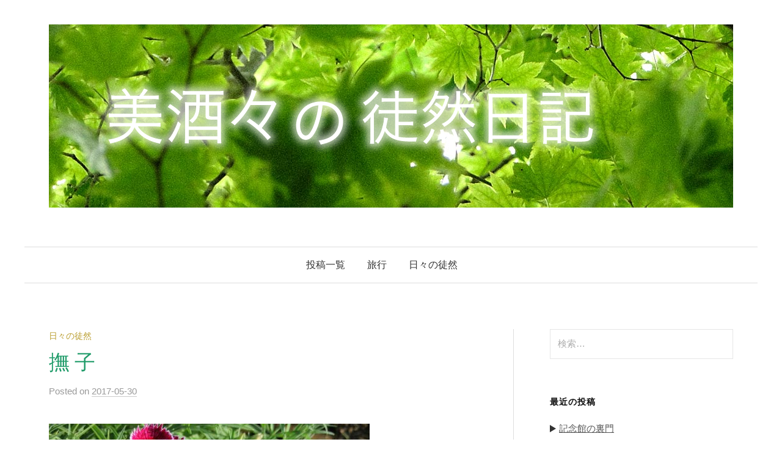

--- FILE ---
content_type: text/html; charset=UTF-8
request_url: https://misasasan.com/2017/05/894
body_size: 5440
content:
<!DOCTYPE html>
<html lang="ja">
<head>
<meta charset="UTF-8">
<meta name="viewport" content="width=device-width, initial-scale=1">
<link rel="pingback" href="https://misasasan.com/xmlrpc.php">
<title>撫  子 &#8211; 美酒々(みささ)の徒然日記</title>

<!-- All in One SEO Pack 2.3.13.2 by Michael Torbert of Semper Fi Web Design[-1,-1] -->
<meta name="description"  content="大和なでしこ、今いずこ？ 近頃の撫子は楚々というより活発ですね。" />

<link rel="canonical" href="https://misasasan.com/2017/05/894" />
			<script>
			(function(i,s,o,g,r,a,m){i['GoogleAnalyticsObject']=r;i[r]=i[r]||function(){
			(i[r].q=i[r].q||[]).push(arguments)},i[r].l=1*new Date();a=s.createElement(o),
			m=s.getElementsByTagName(o)[0];a.async=1;a.src=g;m.parentNode.insertBefore(a,m)
			})(window,document,'script','//www.google-analytics.com/analytics.js','ga');

			ga('create', 'UA-80347103-3', 'auto');
			
			ga('send', 'pageview');
			</script>
<!-- /all in one seo pack -->
<link rel="alternate" type="application/rss+xml" title="美酒々(みささ)の徒然日記 &raquo; フィード" href="https://misasasan.com/feed" />
<link rel="alternate" type="application/rss+xml" title="美酒々(みささ)の徒然日記 &raquo; コメントフィード" href="https://misasasan.com/comments/feed" />
<link rel="alternate" type="application/rss+xml" title="美酒々(みささ)の徒然日記 &raquo; 撫  子 のコメントのフィード" href="https://misasasan.com/2017/05/894/feed" />
		<script type="text/javascript">
			window._wpemojiSettings = {"baseUrl":"https:\/\/s.w.org\/images\/core\/emoji\/72x72\/","ext":".png","source":{"concatemoji":"https:\/\/misasasan.com\/wp-includes\/js\/wp-emoji-release.min.js?ver=4.5.32"}};
			!function(e,o,t){var a,n,r;function i(e){var t=o.createElement("script");t.src=e,t.type="text/javascript",o.getElementsByTagName("head")[0].appendChild(t)}for(r=Array("simple","flag","unicode8","diversity"),t.supports={everything:!0,everythingExceptFlag:!0},n=0;n<r.length;n++)t.supports[r[n]]=function(e){var t,a,n=o.createElement("canvas"),r=n.getContext&&n.getContext("2d"),i=String.fromCharCode;if(!r||!r.fillText)return!1;switch(r.textBaseline="top",r.font="600 32px Arial",e){case"flag":return r.fillText(i(55356,56806,55356,56826),0,0),3e3<n.toDataURL().length;case"diversity":return r.fillText(i(55356,57221),0,0),a=(t=r.getImageData(16,16,1,1).data)[0]+","+t[1]+","+t[2]+","+t[3],r.fillText(i(55356,57221,55356,57343),0,0),a!=(t=r.getImageData(16,16,1,1).data)[0]+","+t[1]+","+t[2]+","+t[3];case"simple":return r.fillText(i(55357,56835),0,0),0!==r.getImageData(16,16,1,1).data[0];case"unicode8":return r.fillText(i(55356,57135),0,0),0!==r.getImageData(16,16,1,1).data[0]}return!1}(r[n]),t.supports.everything=t.supports.everything&&t.supports[r[n]],"flag"!==r[n]&&(t.supports.everythingExceptFlag=t.supports.everythingExceptFlag&&t.supports[r[n]]);t.supports.everythingExceptFlag=t.supports.everythingExceptFlag&&!t.supports.flag,t.DOMReady=!1,t.readyCallback=function(){t.DOMReady=!0},t.supports.everything||(a=function(){t.readyCallback()},o.addEventListener?(o.addEventListener("DOMContentLoaded",a,!1),e.addEventListener("load",a,!1)):(e.attachEvent("onload",a),o.attachEvent("onreadystatechange",function(){"complete"===o.readyState&&t.readyCallback()})),(a=t.source||{}).concatemoji?i(a.concatemoji):a.wpemoji&&a.twemoji&&(i(a.twemoji),i(a.wpemoji)))}(window,document,window._wpemojiSettings);
		</script>
		<style type="text/css">
img.wp-smiley,
img.emoji {
	display: inline !important;
	border: none !important;
	box-shadow: none !important;
	height: 1em !important;
	width: 1em !important;
	margin: 0 .07em !important;
	vertical-align: -0.1em !important;
	background: none !important;
	padding: 0 !important;
}
</style>
<link rel='stylesheet' id='genericons-css'  href='https://misasasan.com/wp-content/themes/graphy/genericons/genericons.css?ver=3.4.1' type='text/css' media='all' />
<link rel='stylesheet' id='normalize-css'  href='https://misasasan.com/wp-content/themes/graphy/css/normalize.css?ver=4.1.1' type='text/css' media='all' />
<link rel='stylesheet' id='graphy-style-css'  href='https://misasasan.com/wp-content/themes/graphy-child/style.css?ver=2.0.3' type='text/css' media='all' />
<link rel='stylesheet' id='graphy-style-ja-css'  href='https://misasasan.com/wp-content/themes/graphy/css/ja.css' type='text/css' media='all' />
<script type='text/javascript' src='https://misasasan.com/wp-includes/js/jquery/jquery.js?ver=1.12.4'></script>
<script type='text/javascript' src='https://misasasan.com/wp-includes/js/jquery/jquery-migrate.min.js?ver=1.4.1'></script>
<link rel='https://api.w.org/' href='https://misasasan.com/wp-json/' />
<link rel="EditURI" type="application/rsd+xml" title="RSD" href="https://misasasan.com/xmlrpc.php?rsd" />
<link rel="wlwmanifest" type="application/wlwmanifest+xml" href="https://misasasan.com/wp-includes/wlwmanifest.xml" /> 
<link rel='prev' title='ル ピ ナ ス　' href='https://misasasan.com/2017/05/888' />
<link rel='next' title='七  変  化' href='https://misasasan.com/2017/06/898' />
<meta name="generator" content="WordPress 4.5.32" />
<link rel='shortlink' href='https://misasasan.com/?p=894' />
<link rel="alternate" type="application/json+oembed" href="https://misasasan.com/wp-json/oembed/1.0/embed?url=https%3A%2F%2Fmisasasan.com%2F2017%2F05%2F894" />
<link rel="alternate" type="text/xml+oembed" href="https://misasasan.com/wp-json/oembed/1.0/embed?url=https%3A%2F%2Fmisasasan.com%2F2017%2F05%2F894&#038;format=xml" />
	<style type="text/css">
		/* Colors */
				.entry-content a, .entry-summary a, .page-content a, .author-profile-description a, .comment-content a, .main-navigation .current_page_item > a, .main-navigation .current-menu-item > a {
			color: #1b895d;
		}
						.main-navigation a:hover, .entry-content a:hover, .entry-summary a:hover, .page-content a:hover, .author-profile-description a:hover, .comment-content a:hover {
			color: #1f9b69;
		}
		
				/* Logo */
			.site-logo {
											}
						</style>
	</head>

<body class="single single-post postid-894 single-format-standard has-sidebar footer-0 has-avatars">
<div id="page" class="hfeed site">
	<a class="skip-link screen-reader-text" href="#content">コンテンツへスキップ</a>

	<header id="masthead" class="site-header">

		<div class="site-branding">
				<div class="site-logo"><a href="https://misasasan.com/" rel="home"><img alt="美酒々(みささ)の徒然日記" src="http://misasasan.com/wp-content/uploads/2016/08/logo.png" /></a></div>
								<div class="site-description"></div>
						</div><!-- .site-branding -->

				<nav id="site-navigation" class="main-navigation">
			<button class="menu-toggle"><span class="menu-text">メニュー</span></button>
			<div class="menu-misasasan%e3%83%a1%e3%83%8b%e3%83%a5%e3%83%bc-container"><ul id="menu-misasasan%e3%83%a1%e3%83%8b%e3%83%a5%e3%83%bc" class="menu"><li id="menu-item-255" class="menu-item menu-item-type-custom menu-item-object-custom menu-item-home menu-item-255"><a href="http://misasasan.com">投稿一覧</a></li>
<li id="menu-item-256" class="menu-item menu-item-type-taxonomy menu-item-object-category menu-item-256"><a href="https://misasasan.com/category/trip">旅行</a></li>
<li id="menu-item-257" class="menu-item menu-item-type-taxonomy menu-item-object-category current-post-ancestor current-menu-parent current-post-parent menu-item-257"><a href="https://misasasan.com/category/essay">日々の徒然</a></li>
</ul></div>						<form role="search" method="get" class="search-form" action="https://misasasan.com/">
				<label>
					<span class="screen-reader-text">検索:</span>
					<input type="search" class="search-field" placeholder="検索&hellip;" value="" name="s" />
				</label>
				<input type="submit" class="search-submit" value="検索" />
			</form>					</nav><!-- #site-navigation -->
		
		
	</header><!-- #masthead -->

	<div id="content" class="site-content">

	<div id="primary" class="content-area">
		<main id="main" class="site-main">

		
			
<div class="post-full post-full-summary">
	<article id="post-894" class="post-894 post type-post status-publish format-standard has-post-thumbnail hentry category-essay">
		<header class="entry-header">
			<div class="cat-links"><a rel="category tag" href="https://misasasan.com/category/essay" class="category category-2">日々の徒然</a></div><!-- .cat-links -->
			<h1 class="entry-title">撫  子</h1>
				<div class="entry-meta">
		Posted		<span class="posted-on">on		<a href="https://misasasan.com/2017/05/894" rel="bookmark"><time class="entry-date published" datetime="2017-05-30T12:06:22+00:00">2017-05-30</time></a>		</span>
		<!--<span class="byline">by			<span class="author vcard">
				<a class="url fn n" href="https://misasasan.com/author/misasa" title="misasa の投稿をすべて表示">
					<span class="author-name">misasa</span>
				</a>
			</span>
		</span>-->
			</div><!-- .entry-meta -->
				<!--			<div class="post-thumbnail"><img width="800" height="1067" src="https://misasasan.com/wp-content/uploads/2017/05/IMG_1405-800x1067.jpg" class="attachment-post-thumbnail size-post-thumbnail wp-post-image" alt="IMG_1405" srcset="https://misasasan.com/wp-content/uploads/2017/05/IMG_1405-800x1067.jpg 800w, https://misasasan.com/wp-content/uploads/2017/05/IMG_1405-525x700.jpg 525w, https://misasasan.com/wp-content/uploads/2017/05/IMG_1405-768x1024.jpg 768w, https://misasasan.com/wp-content/uploads/2017/05/IMG_1405-700x933.jpg 700w" sizes="(max-width: 800px) 100vw, 800px" /></div>
			-->
		</header><!-- .entry-header -->

		<div class="entry-content">
			<p><img class="alignnone size-medium wp-image-895" src="http://misasasan.com/wp-content/uploads/2017/05/IMG_1405-525x700.jpg" alt="IMG_1405" width="525" height="700" srcset="https://misasasan.com/wp-content/uploads/2017/05/IMG_1405-525x700.jpg 525w, https://misasasan.com/wp-content/uploads/2017/05/IMG_1405-768x1024.jpg 768w, https://misasasan.com/wp-content/uploads/2017/05/IMG_1405-700x933.jpg 700w, https://misasasan.com/wp-content/uploads/2017/05/IMG_1405-800x1067.jpg 800w" sizes="(max-width: 525px) 100vw, 525px" /></p>
<p>大和なでしこ、今いずこ？　<img class="alignnone size-medium wp-image-896" src="http://misasasan.com/wp-content/uploads/2017/05/IMG_1406-525x700.jpg" alt="IMG_1406" width="525" height="700" srcset="https://misasasan.com/wp-content/uploads/2017/05/IMG_1406-525x700.jpg 525w, https://misasasan.com/wp-content/uploads/2017/05/IMG_1406-768x1024.jpg 768w, https://misasasan.com/wp-content/uploads/2017/05/IMG_1406-700x933.jpg 700w, https://misasasan.com/wp-content/uploads/2017/05/IMG_1406-800x1067.jpg 800w" sizes="(max-width: 525px) 100vw, 525px" /></p>
<p>近頃の撫子は楚々というより活発ですね。<img class="alignnone size-medium wp-image-1061" src="http://misasasan.com/wp-content/uploads/2017/05/IMG_1567-700x525.jpg" alt="IMG_1567" width="700" height="525" srcset="https://misasasan.com/wp-content/uploads/2017/05/IMG_1567-700x525.jpg 700w, https://misasasan.com/wp-content/uploads/2017/05/IMG_1567-768x576.jpg 768w, https://misasasan.com/wp-content/uploads/2017/05/IMG_1567-800x600.jpg 800w, https://misasasan.com/wp-content/uploads/2017/05/IMG_1567-80x60.jpg 80w" sizes="(max-width: 700px) 100vw, 700px" /></p>
<p><img class="alignnone size-medium wp-image-1062" src="http://misasasan.com/wp-content/uploads/2017/05/IMG_1568-525x700.jpg" alt="IMG_1568" width="525" height="700" srcset="https://misasasan.com/wp-content/uploads/2017/05/IMG_1568-525x700.jpg 525w, https://misasasan.com/wp-content/uploads/2017/05/IMG_1568-768x1024.jpg 768w, https://misasasan.com/wp-content/uploads/2017/05/IMG_1568-700x933.jpg 700w, https://misasasan.com/wp-content/uploads/2017/05/IMG_1568-800x1067.jpg 800w" sizes="(max-width: 525px) 100vw, 525px" /></p>
<p><img class="alignnone size-medium wp-image-1059" src="http://misasasan.com/wp-content/uploads/2017/05/IMG_1562-525x700.jpg" alt="IMG_1562" width="525" height="700" srcset="https://misasasan.com/wp-content/uploads/2017/05/IMG_1562-525x700.jpg 525w, https://misasasan.com/wp-content/uploads/2017/05/IMG_1562-768x1024.jpg 768w, https://misasasan.com/wp-content/uploads/2017/05/IMG_1562-700x933.jpg 700w, https://misasasan.com/wp-content/uploads/2017/05/IMG_1562-800x1067.jpg 800w" sizes="(max-width: 525px) 100vw, 525px" /></p>
<p><img class="alignnone size-medium wp-image-1060" src="http://misasasan.com/wp-content/uploads/2017/05/IMG_1566-700x525.jpg" alt="IMG_1566" width="700" height="525" srcset="https://misasasan.com/wp-content/uploads/2017/05/IMG_1566-700x525.jpg 700w, https://misasasan.com/wp-content/uploads/2017/05/IMG_1566-768x576.jpg 768w, https://misasasan.com/wp-content/uploads/2017/05/IMG_1566-800x600.jpg 800w, https://misasasan.com/wp-content/uploads/2017/05/IMG_1566-80x60.jpg 80w" sizes="(max-width: 700px) 100vw, 700px" /></p>
					</div><!-- .entry-content -->

		
			<div class="author-profile">
		<div class="author-profile-avatar">
			<img alt='' src='https://secure.gravatar.com/avatar/63f69d0bf3d27e44afbdda328850ba18?s=90&#038;d=mm&#038;r=g' srcset='https://secure.gravatar.com/avatar/63f69d0bf3d27e44afbdda328850ba18?s=180&amp;d=mm&amp;r=g 2x' class='avatar avatar-90 photo' height='90' width='90' />		</div><!-- .author-profile-avatar -->
		<div class="author-profile-meta">
			<div class="author-profile-name"><strong>misasa</strong></div>
									<div class="author-profile-link menu">
				<a href="http://misasasan.com/"></a>																															</div><!-- .author-profile-link -->
					</div><!-- .author-profile-meta -->
		<div class="author-profile-description">
						<a class="author-profile-description-link" href="https://misasasan.com/author/misasa" rel="author">
				misasa の投稿をすべて表示			</a>
		</div><!-- .author-profile-description -->
	</div><!-- .author-profile -->
	
	</article><!-- #post-## -->
</div><!-- .post-full -->

	<nav class="navigation post-navigation">
		<h2 class="screen-reader-text">投稿ナビゲーション</h2>
		<div class="nav-links">
			<div class="nav-previous"><div class="post-nav-title">前の投稿</div><a href="https://misasasan.com/2017/05/888" rel="prev">ル ピ ナ ス　</a></div><div class="nav-next"><div class="post-nav-title">新しい投稿</div><a href="https://misasasan.com/2017/06/898" rel="next">七  変  化</a></div>		</div><!-- .nav-links -->
	</nav><!-- .post-navigation -->
	

			
		
		</main><!-- #main -->
	</div><!-- #primary -->


<div id="secondary" class="sidebar-area" role="complementary">
		<div class="normal-sidebar widget-area">
		<aside id="search-2" class="widget widget_search"><form role="search" method="get" class="search-form" action="https://misasasan.com/">
				<label>
					<span class="screen-reader-text">検索:</span>
					<input type="search" class="search-field" placeholder="検索&hellip;" value="" name="s" />
				</label>
				<input type="submit" class="search-submit" value="検索" />
			</form></aside>		<aside id="recent-posts-2" class="widget widget_recent_entries">		<h2 class="widget-title">最近の投稿</h2>		<ul>
					<li>
				<a href="https://misasasan.com/2024/01/12355">記念館の裏門</a>
						</li>
					<li>
				<a href="https://misasasan.com/2024/01/12351">岡本太郎記念館</a>
						</li>
					<li>
				<a href="https://misasasan.com/2024/01/12335">屋上ガーデン</a>
						</li>
					<li>
				<a href="https://misasasan.com/2024/01/12327">旧東京中央郵便局長室</a>
						</li>
					<li>
				<a href="https://misasasan.com/2024/01/12320">苺パフェ</a>
						</li>
				</ul>
		</aside>		<aside id="archives-2" class="widget widget_archive"><h2 class="widget-title">アーカイブ</h2>		<ul>
			<li><a href='https://misasasan.com/date/2024/01'>2024年1月</a></li>
	<li><a href='https://misasasan.com/date/2023/12'>2023年12月</a></li>
	<li><a href='https://misasasan.com/date/2021/12'>2021年12月</a></li>
	<li><a href='https://misasasan.com/date/2021/11'>2021年11月</a></li>
	<li><a href='https://misasasan.com/date/2021/10'>2021年10月</a></li>
	<li><a href='https://misasasan.com/date/2021/09'>2021年9月</a></li>
	<li><a href='https://misasasan.com/date/2021/08'>2021年8月</a></li>
	<li><a href='https://misasasan.com/date/2021/07'>2021年7月</a></li>
	<li><a href='https://misasasan.com/date/2021/06'>2021年6月</a></li>
	<li><a href='https://misasasan.com/date/2021/05'>2021年5月</a></li>
	<li><a href='https://misasasan.com/date/2021/04'>2021年4月</a></li>
	<li><a href='https://misasasan.com/date/2021/03'>2021年3月</a></li>
	<li><a href='https://misasasan.com/date/2021/02'>2021年2月</a></li>
	<li><a href='https://misasasan.com/date/2021/01'>2021年1月</a></li>
	<li><a href='https://misasasan.com/date/2020/12'>2020年12月</a></li>
	<li><a href='https://misasasan.com/date/2020/11'>2020年11月</a></li>
	<li><a href='https://misasasan.com/date/2020/10'>2020年10月</a></li>
	<li><a href='https://misasasan.com/date/2020/09'>2020年9月</a></li>
	<li><a href='https://misasasan.com/date/2020/08'>2020年8月</a></li>
	<li><a href='https://misasasan.com/date/2020/07'>2020年7月</a></li>
	<li><a href='https://misasasan.com/date/2020/06'>2020年6月</a></li>
	<li><a href='https://misasasan.com/date/2020/03'>2020年3月</a></li>
	<li><a href='https://misasasan.com/date/2020/02'>2020年2月</a></li>
	<li><a href='https://misasasan.com/date/2020/01'>2020年1月</a></li>
	<li><a href='https://misasasan.com/date/2019/12'>2019年12月</a></li>
	<li><a href='https://misasasan.com/date/2019/11'>2019年11月</a></li>
	<li><a href='https://misasasan.com/date/2019/10'>2019年10月</a></li>
	<li><a href='https://misasasan.com/date/2019/09'>2019年9月</a></li>
	<li><a href='https://misasasan.com/date/2019/08'>2019年8月</a></li>
	<li><a href='https://misasasan.com/date/2019/07'>2019年7月</a></li>
	<li><a href='https://misasasan.com/date/2019/06'>2019年6月</a></li>
	<li><a href='https://misasasan.com/date/2019/05'>2019年5月</a></li>
	<li><a href='https://misasasan.com/date/2019/04'>2019年4月</a></li>
	<li><a href='https://misasasan.com/date/2019/03'>2019年3月</a></li>
	<li><a href='https://misasasan.com/date/2019/02'>2019年2月</a></li>
	<li><a href='https://misasasan.com/date/2019/01'>2019年1月</a></li>
	<li><a href='https://misasasan.com/date/2018/12'>2018年12月</a></li>
	<li><a href='https://misasasan.com/date/2018/11'>2018年11月</a></li>
	<li><a href='https://misasasan.com/date/2018/10'>2018年10月</a></li>
	<li><a href='https://misasasan.com/date/2018/09'>2018年9月</a></li>
	<li><a href='https://misasasan.com/date/2018/08'>2018年8月</a></li>
	<li><a href='https://misasasan.com/date/2018/07'>2018年7月</a></li>
	<li><a href='https://misasasan.com/date/2018/06'>2018年6月</a></li>
	<li><a href='https://misasasan.com/date/2018/05'>2018年5月</a></li>
	<li><a href='https://misasasan.com/date/2018/04'>2018年4月</a></li>
	<li><a href='https://misasasan.com/date/2018/03'>2018年3月</a></li>
	<li><a href='https://misasasan.com/date/2018/02'>2018年2月</a></li>
	<li><a href='https://misasasan.com/date/2018/01'>2018年1月</a></li>
	<li><a href='https://misasasan.com/date/2017/12'>2017年12月</a></li>
	<li><a href='https://misasasan.com/date/2017/11'>2017年11月</a></li>
	<li><a href='https://misasasan.com/date/2017/10'>2017年10月</a></li>
	<li><a href='https://misasasan.com/date/2017/09'>2017年9月</a></li>
	<li><a href='https://misasasan.com/date/2017/08'>2017年8月</a></li>
	<li><a href='https://misasasan.com/date/2017/07'>2017年7月</a></li>
	<li><a href='https://misasasan.com/date/2017/06'>2017年6月</a></li>
	<li><a href='https://misasasan.com/date/2017/05'>2017年5月</a></li>
	<li><a href='https://misasasan.com/date/2017/04'>2017年4月</a></li>
	<li><a href='https://misasasan.com/date/2017/03'>2017年3月</a></li>
	<li><a href='https://misasasan.com/date/2017/02'>2017年2月</a></li>
	<li><a href='https://misasasan.com/date/2017/01'>2017年1月</a></li>
	<li><a href='https://misasasan.com/date/2016/12'>2016年12月</a></li>
	<li><a href='https://misasasan.com/date/2016/11'>2016年11月</a></li>
		</ul>
		</aside><aside id="categories-2" class="widget widget_categories"><h2 class="widget-title">カテゴリー</h2>		<ul>
	<li class="cat-item cat-item-3"><a href="https://misasasan.com/category/trip" >旅行</a>
</li>
	<li class="cat-item cat-item-2"><a href="https://misasasan.com/category/essay" >日々の徒然</a>
</li>
	<li class="cat-item cat-item-1"><a href="https://misasasan.com/category/%e6%9c%aa%e5%88%86%e9%a1%9e" >未分類</a>
</li>
		</ul>
</aside>	</div><!-- .normal-sidebar -->
	</div><!-- #secondary -->

	</div><!-- #content -->

	<footer id="colophon" class="site-footer">

		
		<div class="site-bottom">

			<div class="site-info">
				<div class="site-copyright">
					&copy; 2026 <a href="https://misasasan.com/" rel="home">美酒々(みささ)の徒然日記</a>
				</div><!-- .site-copyright -->
				<!--<div class="site-credit">
					Powered by <a href="https://wordpress.org/">WordPress</a>				<span class="site-credit-sep"> | </span>
					Theme: <a href="http://themegraphy.com/ja/wordpress-themes/graphy/">Graphy</a> by Themegraphy				</div> --><!-- .site-credit -->
			</div><!-- .site-info -->

		</div><!-- .site-bottom -->

	</footer><!-- #colophon -->
</div><!-- #page -->

<script type='text/javascript' src='https://misasasan.com/wp-content/themes/graphy/js/skip-link-focus-fix.js?ver=20160525'></script>
<script type='text/javascript' src='https://misasasan.com/wp-content/themes/graphy/js/navigation.js?ver=20160525'></script>
<script type='text/javascript' src='https://misasasan.com/wp-content/themes/graphy/js/doubletaptogo.min.js?ver=1.0.0'></script>
<script type='text/javascript' src='https://misasasan.com/wp-content/themes/graphy/js/functions.js?ver=20160622'></script>
<script type='text/javascript' src='https://misasasan.com/wp-includes/js/wp-embed.min.js?ver=4.5.32'></script>

</body>
</html>


--- FILE ---
content_type: application/javascript
request_url: https://misasasan.com/wp-content/themes/graphy/js/functions.js?ver=20160622
body_size: 141
content:
( function( $ ) {
	"use strict";
	
	// Set Double Tap To Go for Main Navigation.
	var $site_navigation = $( '#site-navigation li:has(ul)' );
	if ( $site_navigation[0] ) {
		$site_navigation.doubleTapToGo();
	}

} )( jQuery );